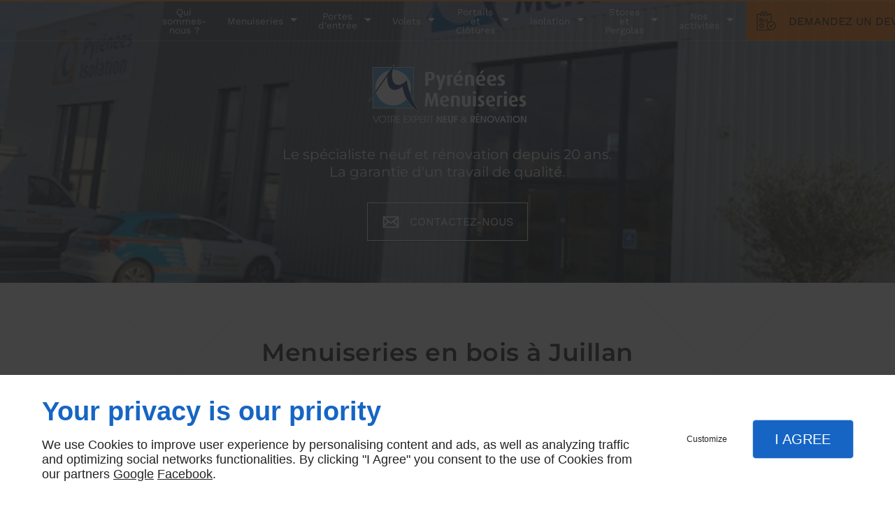

--- FILE ---
content_type: text/html; charset=utf-8
request_url: https://www.pyrenees-menuiseries.com/menuiseries-bois-juillan.php
body_size: 10285
content:
<!DOCTYPE html>
<html class="no-js" lang="fr"><head><meta charset="utf-8" /><meta name="viewport" content="width=device-width, initial-scale=1.0" /><meta lang="" name="keywords" content="fenêtres pvc sur mesure Séméac,Menuiseries Aluminium Juilllan,Menuiseries Aluminium Bagnères-de-Bigorre,Menuiseries Aluminium Aureilhan,Fenêtres pvc sur mesure Vic-en-Bigorre,Fenêtres pvc sur mesure Tarbes,Fenêtres pvc sur mesure Odos,Fenêtres pvc sur mesure Lourdes,Fenêtres pvc sur mesure Juilllan,Fenêtres pvc sur mesure Bagnères-de-Bigorre" /><meta lang="" name="description" content="Faites confiance à Pyrénées Menuiseries ! L’entreprise est spécialisée dans la fabrication et la pose de menuiseries en bois à Juillan et ses environs."  /><meta name="robots" content="index, follow" /><title>Menuiseries Bois, Juillan - Pyrénées Menuiseries</title> <script>
(function (adwordsId, adwordsLabel) {
function callTracking(event) {
var link = event.currentTarget;
try {
Epeius.addModule({trackerId: 'ga4', id: 'ga4_ct'});
Epeius.addModule({
trackerId: 'gaw',
id: 'gaw_ct',
config: {key: adwordsId, label: adwordsLabel}
});
} catch (e) {
console.warn("Error with call-tracking !", e);
}
console.log('call-tracking');
var req = new XMLHttpRequest();
req.addEventListener("load", function () {
window.location.href = link.href;
});
req.open("GET", "/lnk-ct.json");
req.send();
event.stopImmediatePropagation();
event.preventDefault();
return false;
}
window.addEventListener('load', function () {
var calltrackingLinks = document.querySelectorAll("a[href^=tel]");
for (var i = 0; i < calltrackingLinks.length; i++) {
calltrackingLinks[i].addEventListener("click", callTracking);
}
});
})('11048062471', 'cOVXCNmLjfEDEIeckJQp')
</script>
 <!--[if lt IE 9]>
<script src="/AMBIANCE_F7K62AZXT8_SummerCamp-grid/js/vendor/html5shiv.min.js"></script>
<![endif]-->
<link href="/css/ambiance.min.css?v=1758144320" rel="stylesheet" type="text/css" /><link href="/css/styles.PAGE_51PAB4QURU.min.css?v=1758144380" rel="stylesheet" type="text/css" /><link href="/favicon-120x120.png" rel="shortcut icon" /><link href="/favicon-152x152.png" rel="shortcut icon" /><link href="/favicon-16x16.png" rel="shortcut icon" /><link href="/favicon-180x180.png" rel="shortcut icon" /><link href="/favicon-192x192.png" rel="shortcut icon" /><link href="/favicon-32x32.png" rel="shortcut icon" /><link href="/favicon-512x512.png" rel="shortcut icon" /><link href="/favicon-60x60.png" rel="shortcut icon" /><link href="/favicon-76x76.png" rel="shortcut icon" /><link href="/favicon-96x96.png" rel="shortcut icon" /><link href="/favicon.ico" rel="shortcut icon" /></head><body itemscope itemtype="http://schema.org/Organization" class="content gridAmbiance" id="PAGE_51PAB4QURU">
<div class="stickyfooter">
<!-- ==================================
Tab mobile spacer
=================================== -->
<div id="tab-mobile-spacer"></div>
<!-- ==================================
Header
=================================== -->
<input id="publicPath" value="" hidden /><header class="dzone-header">
<div class="grid-template">
<figure class="block-logo">
<a href="/">
<span class="logo"><img itemprop="logo" width="400" height="148" alt="Pyrénées Menuiseries" src="ressources/images/fa8e1378af06.png" /></span>
<span class="name" itemprop="name"><span>Le spécialiste neuf et rénovation depuis 20 ans. <br class="show-for-medium-up" />La garantie d'un travail de qualité.</span></span>
</a>
</figure>
<div class="block-call-to-action">
<div class="block-button show-for-large-up">
<a href="nous-contacter.php" class="button">
<span class="ico"><svg width="16" height="16" viewBox="0 0 512 512" xmlns="http://www.w3.org/2000/svg" xmlns:xlink="http://www.w3.org/1999/xlink" fill="#000000" class="icon-mail4"><path class="color1" d="M49.744,103.407v305.186H50.1h411.156h1V103.407H49.744z M415.533,138.407L255.947,260.465 L96.473,138.407H415.533z M84.744,173.506l85.504,65.441L84.744,324.45V173.506z M85.1,373.593l113.186-113.186l57.654,44.127 l57.375-43.882l112.941,112.94H85.1z M427.256,325.097l-85.896-85.896l85.896-65.695V325.097z" /></svg></span>
<span class="txt"><span>Contactez-nous</span></span>
</a>
</div>
</div>
</div>
</header>
<!-- ==================================
Top Nav
=================================== --><nav class="dzone-topnav top-bar top-nav block-nav sticky-position" data-topbar="" data-options="custom_back_text: false">
<div class="grid-template">
<figure class="block-logo">
<a href="/">
<span class="logo"><img itemprop="logo" width="213" height="64" alt="Pyrénées Menuiseries" src="ressources/images/79d0d077dd2e.png" /></span>
</a>
</figure>
<div class="top-bar-section">
<ul>
<li><a href="/" target="_self">Qui sommes-nous ?</a></li>
<li class="has-dropdown">
<a href="/menuiseries.php" target="_self">Menuiseries</a>
<ul class="dropdown">
<li><a href="/menuiseries.php" target="_self">Menuiserie aluminum</a></li>
<li><a href="/menuiseries.php#row_SECTION_2K7PSJKFRJ" target="_self">Menuiserie PVC</a></li>
<li><a href="/menuiseries.php#row_SECTION_EIHHUDAQVS" target="_self">Menuiserie Bois</a></li>
</ul>
</li>
<li class="has-dropdown">
<a href="/portes-entree.php" target="_self">Portes d'entrée</a>
<ul class="dropdown">
<li><a href="/portes-entree.php#row_SECTION_8BRFOP4R61" target="_self">Portes d'entrée ALU</a></li>
<li><a href="/portes-entree.php#row_SECTION_RLNNCSHTM1" target="_self">Portes d'entrée PVC</a></li>
<li><a href="/portes-entree.php#row_SECTION_374DZTWEOW" target="_self">Portes d'entrée BOIS</a></li>
<li><a href="/portes-entree.php#row_SECTION_B983I2B7N1" target="_self">Portes palières</a></li>
</ul>
</li>
<li class="has-dropdown">
<a href="/volets.php" target="_self">Volets</a>
<ul class="dropdown">
<li><a href="/volets.php#row_SECTION_YZDY3TUV8E" target="_self">Volet roulant Alu / PVC</a></li>
<li><a href="/volets.php#row_SECTION_K7ZTHMUTBB" target="_self">Volet battant Alu / PVC / Bois</a></li>
<li><a href="/volets.php#row_SECTION_JK5ICY2T0A" target="_self">Volet persienne Alu / PVC / Bois</a></li>
</ul>
</li>
<li class="has-dropdown">
<a href="/portails-clotures.php" target="_self">Portails et Clôtures</a>
<ul class="dropdown">
<li><a href="/portails-clotures.php#row_SECTION_T15WPSFPV6" target="_self">Portail battant</a></li>
<li><a href="/portails-clotures.php#row_SECTION_BQ5T4UMGDS" target="_self">Portail coulissant</a></li>
<li><a href="/portails-clotures.php#row_SECTION_H9A7CXYRTX" target="_self">Portillon</a></li>
<li><a href="/portails-clotures.php#row_SECTION_QYCREEZSKB" target="_self">Automatisme</a></li>
<li><a href="/portails-clotures.php#row_SECTION_NEQA9DDXYT" target="_self">Clôture rigide</a></li>
<li><a href="/portails-clotures.php#row_SECTION_ZLQG8SVS2P" target="_self">Clôture lames pleines semi-ajourées</a></li>
<li><a href="/portails-clotures.php#row_SECTION_06DA5JWGGF" target="_self">Clôture lames pleines ajourées</a></li>
<li><a href="/portails-clotures.php#row_SECTION_DVP0WJK9F3" target="_self">Garde-corps</a></li>
<li><a href="/portes-garages.php#row_SECTION_Z5IQRTZ2YE" target="_self">Portes de garage sectionnelles</a></li>
<li><a href="/portes-garages.php#row_SECTION_CALXFUYUZH" target="_self">Portes de garage enroulables</a></li>
<li><a href="/portes-garages.php#row_SECTION_2FYMDTF0GV" target="_self">Portes de garage basculantes </a></li>
<li><a href="/portes-garages.php#row_SECTION_MQ9UBAKE8U" target="_self">Portes de garage battantes</a></li>
</ul>
</li>
<li class="has-dropdown">
<a href="/isolations.php" target="_self">Isolation</a>
<ul class="dropdown">
<li><a href="/isolations.php#row_SECTION_KC2I4243RC" target="_self">Isolation des combles perdus</a></li>
<li><a href="/isolations.php#row_SECTION_TVR00HWTTN" target="_self">Isolation par l'extérieur (ITE)</a></li>
</ul>
</li>
<li class="has-dropdown">
<a href="/stores-pergolas.php" target="_self">Stores et Pergolas</a>
<ul class="dropdown">
<li><a href="/stores-pergolas.php#row_SECTION_ZSO4SERWP6" target="_self">Store banne extérieur</a></li>
<li><a href="/stores-pergolas.php#row_SECTION_Q7HOGJYI2M" target="_self">Store vénitien</a></li>
<li><a href="/stores-pergolas.php#row_SECTION_DR2XKFLDET" target="_self">Store à bande</a></li>
<li><a href="/stores-pergolas.php#row_SECTION_8YW7K9FQWK" target="_self">Store enrouleur</a></li>
<li><a href="/stores-pergolas.php#row_SECTION_NYRENMW1SV" target="_self">Pergolas</a></li>
</ul>
</li>
<li class="has-dropdown">
<a href="#" target="_self">Nos activités</a>
<ul class="dropdown">
<li><a href="/menuiseriesaluminium.php" target="_self">
Menuiseries
Aluminium</a></li>
<li><a href="/menuiseriespvc.php" target="_self">
Menuiseries
PVC</a></li>
<li><a href="/menuiseriesbois.php" target="_self">
Menuiseries
Bois</a></li>
<li><a href="/renovationexterieur-volets.php" target="_self">Rénovation extérieure/ Volets</a></li>
<li><a href="/portesde-garage-entree-interieur.php" target="_self">
Portes
de garage (entrée, intérieur)</a></li>
<li><a href="/maison-connectee.php" target="_self">Maison connectée</a></li>
<li><a href="/certifications.php" target="_self">Certifications</a></li>
</ul>
</li>
</ul>
</div>
<div class="block-button button-style2">
<a href="/nous-contacter.php" class="button">
<span class="ico"><svg width="16" height="16" viewBox="0 0 512 512" xmlns="http://www.w3.org/2000/svg" xmlns:xlink="http://www.w3.org/1999/xlink" fill="#000000" class="icon-Quote08"><path class="color1" d="M384.8 498.3c-65 0-117.9-52.9-117.9-117.9s52.9-117.9 117.9-117.9c65 0 117.9 52.9 117.9 117.9S449.8 498.3 384.8 498.3zM384.8 281.6c-54.5 0-98.8 44.3-98.8 98.8s44.3 98.8 98.8 98.8c54.5 0 98.8-44.3 98.8-98.8S439.3 281.6 384.8 281.6zM374.8 427.1c-2.5 0-5-1-6.8-2.8l-39.6-39.6c-3.7-3.7-3.7-9.8 0-13.5 3.7-3.7 9.8-3.7 13.5 0l31.7 31.7 50.2-68.9c3.1-4.3 9.1-5.2 13.3-2.1 4.3 3.1 5.2 9.1 2.1 13.3l-56.8 77.9c-1.6 2.3-4.2 3.7-7 3.9C375.3 427.1 375.1 427.1 374.8 427.1zM299.9 119.9H103.8c-6.8 0-12.3-5.5-12.3-12.3V83.5C91.5 63.3 107.9 47 128 47h1.8V22.6c0-6.8 5.5-12.3 12.3-12.3h119.5c6.8 0 12.3 5.5 12.3 12.3V47h1.8c20.1 0 36.5 16.4 36.5 36.5v24.2C312.1 114.4 306.6 119.9 299.9 119.9zM110.6 100.9H293V83.5c0-9.6-7.8-17.4-17.4-17.4h-8.6c-6.8 0-12.3-5.5-12.3-12.3V29.4H148.9v24.4c0 6.8-5.5 12.3-12.3 12.3H128c-9.6 0-17.4 7.8-17.4 17.4V100.9zM281.2 235.8H215c-5.3 0-9.5-4.3-9.5-9.5s4.3-9.5 9.5-9.5h66.2c5.3 0 9.5 4.3 9.5 9.5S286.4 235.8 281.2 235.8zM300 282.7h-85c-5.3 0-9.5-4.3-9.5-9.5s4.3-9.5 9.5-9.5h85c5.3 0 9.5 4.3 9.5 9.5S305.2 282.7 300 282.7zM172.3 282.7H87.7c-5.3 0-9.5-4.3-9.5-9.5v-84.6c0-5.3 4.3-9.5 9.5-9.5h39.5c5.3 0 9.5 4.3 9.5 9.5s-4.3 9.5-9.5 9.5H97.2v65.5h65.5v-19.4c0-5.3 4.3-9.5 9.5-9.5s9.5 4.3 9.5 9.5v28.9C181.8 278.4 177.5 282.7 172.3 282.7zM172.3 428.8H87.7c-5.3 0-9.5-4.3-9.5-9.5v-84.6c0-5.3 4.3-9.5 9.5-9.5h84.6c5.3 0 9.5 4.3 9.5 9.5v84.6C181.8 424.5 177.5 428.8 172.3 428.8zM97.2 409.7h65.5v-65.5H97.2V409.7zM384.8 251.3c-5.3 0-9.5-4.3-9.5-9.5V97.9c0-4.7-3.8-8.6-8.6-8.6h-41.8c-5.3 0-9.5-4.3-9.5-9.5s4.3-9.5 9.5-9.5h41.8c15.3 0 27.7 12.4 27.7 27.7v143.9C394.3 247.1 390.1 251.3 384.8 251.3zM316.1 501.7H37c-15.3 0-27.7-12.4-27.7-27.7V97.9c0-15.3 12.4-27.7 27.7-27.7h41.8c5.3 0 9.5 4.3 9.5 9.5s-4.3 9.5-9.5 9.5H37c-4.7 0-8.6 3.8-8.6 8.6V474c0 4.7 3.8 8.6 8.6 8.6h279.1c5.3 0 9.5 4.3 9.5 9.5S321.4 501.7 316.1 501.7zM218.8 84.1h-34c-8.9 0-16.2-7.3-16.2-16.2V51.5c0-5.3 4.3-9.5 9.5-9.5s9.5 4.3 9.5 9.5V65h28.2V51.5c0-5.3 4.3-9.5 9.5-9.5s9.5 4.3 9.5 9.5v16.3C235 76.8 227.7 84.1 218.8 84.1zM133 251.3c-2.4 0-4.7-0.9-6.4-2.5l-18.6-17c-3.9-3.6-4.2-9.6-0.6-13.5 3.6-3.9 9.6-4.2 13.5-0.6L132 228l32.9-39.8c3.4-4.1 9.4-4.6 13.4-1.3 4.1 3.4 4.6 9.4 1.3 13.4l-39.3 47.6c-1.7 2-4.1 3.3-6.7 3.4C133.4 251.3 133.2 251.3 133 251.3z" /></svg></span>
<span class="txt"><span>Demandez un devis</span></span>
</a>
</div>
</div>
</nav>
<!-- ==================================
Main content
=================================== --><main class="dzone-content czone"><div class="row sticky-position"><div class="large-24 columns"><div class="block-title blk-title"><h1>Menuiseries en bois à Juillan</h1></div></div></div><div id="row_SECTION_DMPXO4BM7X" class="row lp-support-2col-strech">
<div id="col_COLUMN_NFC149YVKV" class="large-12 columns">
<div id="text_BLOCK_OJVB5884ZG" class="block-text blk-text">
<div class="row sectionideal2-intro">Obtenez des produits haut de gamme pour votre maison avec Pyrénées Menuiseries ! Nous fabriquons et installons des menuiseries en bois à Juillan et dans ses environs.</div>
</div>
<div id="separator_BLOCK_6HLQB9NLGY" class="block-separator blk-separator">
<div class="my-content"></div>
</div>
<div id="text_BLOCK_JG22CW8HAC" class="block-text blk-text">
<h2>Réalisation de menuiseries en bois près de Juillan.</h2><p></p><p>Il est essentiel de choisir une menuiserie avec soin lors de la construction d'une nouvelle propriété ou de la rénovation d'une propriété existante, et ce, pour des raisons de confort et de sécurité. Depuis deux décennies, nous nous consacrons à fournir une <a href="/menuiseriesbois.php" rel="noopener noreferrer" target="_blank"><strong>menuiserie en bois</strong></a> de qualité supérieure à Juillan et dans les environs. Nous fabriquons des fenêtres, des volets, des stores, des portes, des portes de garage, des portails et d'autres travaux de bois sur mesure. Faites-nous part de vos besoins, de la particularité de votre maison à Juillan pour une <a href="menuiseries-bois-odos.php" rel="noopener noreferrer" target="_blank"><strong>menuiserie bois</strong></a> esthétique et efficace en termes d'isolation. Nous avons la certification RGE QUALIBAT, qui vous permettra de bénéficier de primes (notamment MAPRIME RENOV').</p>
</div>
<div id="separator_BLOCK_6M1FIKRGH5" class="block-separator blk-separator">
<div class="my-content"></div>
</div>
<div id="text_BLOCK_JISA5OQFFM" class="block-text blk-text">
<h2>Mise en place de menuiseries en bois à Juillan</h2><p></p><p>Créer de belles menuiseries en bois est une chose, mais assurer la réussite de leur installation en est une autre. C'est pourquoi vous devez faire appel aux services de Pyrénées Menuiseries - un établissement réputé que beaucoup connaissent depuis des années à Juillan et dans les villes voisines. Nos menuisiers expérimentés utilisent les techniques les plus fiables pour réussir la pose de <a href="prix-menuiseries-bois-semeac.php" rel="noopener noreferrer" target="_blank"><strong>menuiseries en bois</strong></a> dans les Hautes-Pyrénées, les Pyrénées-Atlantiques, l'ouest de la Haute-Garonne et le sud du Gers (Séméac, Lourdes, Aureilhan, Bagnères-de-Bigorre, Vic-en-Bigorre, Juillan, Odos). Vous pouvez avoir l'esprit tranquille en sachant que vos menuiseries fonctionneront correctement à l'ouverture et à la fermeture, qu'elles seront maniables, durables et performantes.</p>
</div>
<div id="separator_BLOCK_HSJJH2T174" class="block-separator blk-separator">
<div class="my-content"></div>
</div>
<div id="text_BLOCK_YLWXK4W8DI" class="block-text blk-text">
Faites-nous part de vos besoins en menuiseries en bois à Juillan !
</div>
</div><div id="col_COLUMN_B1UL1BF609" class="large-12 columns">
<figure id="img_BLOCK_QH0COWL0RU" class="block-image blk-image lazy lp-support-picture">
<img src="data:image/svg+xml,%3Csvg%20xmlns%3D%27http%3A%2F%2Fwww.w3.org%2F2000%2Fsvg%27%20viewBox%3D%270%200%20702%20460%27%3E%3C%2Fsvg%3E" data-src="/ressources/images/1680cce5c4c4.jpeg" alt="Menuiseries en bois à Juillan" width="702" height="460" loading="lazy" class="blk-image__image" />
</figure>
</div>
</div></main><!-- ==================================
Subheader
=================================== --><aside class="dzone-subheader subheader"></aside>
<!-- ==================================
Side nav
=================================== --><aside class="dzone-sidenav sidenav"></aside>
<!-- ==================================
Prefooter
=================================== --><aside class="dzone-prefooter prefooter">
<div class="grid-template">
<div class="block-contact">
<p itemprop="name" class="contact-name">
Pyrénées Menuiseries
</p>
<div itemscope="" itemtype="http://schema.org/PostalAddress" itemprop="address" class="contact-address">
<p itemprop="streetAddress">
<svg xmlns="http://www.w3.org/2000/svg" xmlns:xlink="http://www.w3.org/1999/xlink" width="16" height="16" viewBox="0 0 512 512" fill="#000000" class="icon-location1"><path class="color1" d="M65.7 194.4v-0.8c0-26.4 5-51.4 14.9-74.8 9.9-23.5 23.5-43.9 40.7-61.4 17.2-17.5 37.3-31.4 60.4-41.8C204.7 5.2 229.2 0 255.2 0h0.8 0.8c26 0 50.5 5.2 73.6 15.6C353.4 26 373.5 40 390.7 57.5c17.2 17.5 30.8 38.1 40.7 61.6 9.9 23.5 14.9 48.5 14.9 75v0.8c0 1-0.1 1.8-0.4 2.3 -0.3 0.5-0.4 1.3-0.4 2.3v2.3c-0.5 6-1.1 11.7-1.7 17.1 -0.6 5.4-1.5 11.1-2.5 17.1 -1 7.5-4.7 18-10.9 31.6 -6.3 13.6-13.7 28.7-22.2 45.4 -8.6 16.7-17.9 33.8-28.1 51.2 -10.2 17.5-20.2 33.9-29.9 49.3 -9.7 15.4-18.3 28.5-25.7 39.4 -7.4 10.9-12.6 17.9-15.7 21 -4.6 4.7-9.6 9.4-15.1 14.2 -5.5 4.8-10.8 8.9-16.1 12.4 -5.2 3.5-9.8 6.3-13.8 8.3 -4 2.1-6.7 3.1-8.2 3.1s-4.4-1-8.6-3.1c-4.2-2.1-8.9-5-14.1-8.7 -5.2-3.8-10.5-8-16-12.8 -5.5-4.8-10.2-9.3-14.3-13.4 -3.3-3.1-8.5-10.1-15.4-21 -7-10.9-15.2-23.9-24.6-39.1 -9.4-15.2-19.3-31.6-29.5-49.4 -10.3-17.8-19.9-34.9-28.8-51.3 -8.9-16.5-16.5-31.6-22.7-45.5 -6.2-13.9-9.8-24.6-10.9-32.1 -1-5.7-1.8-11.3-2.5-16.9 -0.6-5.6-1.2-11.3-1.7-17.3 -0.5-0.5-0.8-1.3-0.8-2.3V194.4zM201.8 247.6c14.5 15.1 32.2 22.6 53.1 22.6 20.8 0 38.5-7.5 53.1-22.6 14.5-15 21.8-33.4 21.8-55 0-21.6-7.3-39.9-21.8-55 -14.5-15-32.2-22.6-53.1-22.6 -20.9 0-38.5 7.5-53.1 22.6 -14.5 15.1-21.8 33.4-21.8 55C180 214.2 187.3 232.6 201.8 247.6z" /></svg> 4 Rue De L'Adour</p>
<p>
<span itemprop="postalCode">65600</span>
<span itemprop="addressLocality">SÉMÉAC</span>
</p>
<p itemprop="addressCountry" class="hide">
France
</p>
</div>
<p class="contact-telephone">
<a itemprop="telephone" class="tag-calltracking" href="tel:+33970358231">09 70 35 82 31</a></p>
</div>
<div class="block-openhours">
<p>
Heures d'ouverture
</p>
<ul>
<li>
<span class="day">Lun - Ven :</span>
<span class="hours">9h - 12h | 14h - 18h</span>
</li>
<li>
<span class="day">Sam :</span>
<span class="hours">9h - 12h</span>
</li>
</ul>
</div>
<nav class="block-nav footer-nav">
<p>
À propos
</p>
<ul>
<li><a href="/" target="_self">Qui sommes-nous?</a></li>
<li><a href="/nous-contacter.php" target="_self">Nous contacter</a></li>
<li><a href="/mentions-legales.php" target="_self">Mentions légales</a></li>
<li><a href="/plan-site.php" target="_self">Plan du site</a></li>
</ul>
</nav>
<nav class="block-socialbar tiny style-rounded color-default">
<p>
Suivez-nous
</p>
<ul>                                                <li class="googlemybusiness">
<a itemprop="sameAs" rel="noopener" href="https://www.google.com/maps/place/Pyrenees+Menuiseries/@43.2251367,0.0931562,15z/data=!4m6!3m5!1s0x12a9d3be66735ca5:0x715ee6583d07f78f!8m2!3d43.2251367!4d0.0931562!16s%2Fg%2F11ghpp97p2?hl=fr" title="google my business" target="_blank">
<svg xmlns="http://www.w3.org/2000/svg" xmlns:xlink="http://www.w3.org/1999/xlink" width="16" height="16" viewBox="0 0 512 512" fill="#000000" class="icon-mybusiness1"><path class="color1" d="M142.9 196.3c0.3 27.5 22.8 49.7 50.4 49.7 27.8 0 50.4-22.6 50.4-50.4V43.5h-83.3L142.9 196.3zM68.1 246.1c23.7 0 43.6-16.3 48.9-38.3l1.6-13.4 17.2-150.7H81.6c-12.7 0-24 9-26.7 21.6l-0.3 1.2L19 192.7c-1 3.7-1.3 7.6-0.7 11.2C22.3 228.3 43.2 246.1 68.1 246.1zM318.6 246.1c27.5 0 49.9-22.2 50.4-49.6l-17.4-153h-83.3v152.2C268.2 223.4 290.7 246.1 318.6 246.1zM443.8 246.1c25.5 0 47-19.1 50.1-44.4 0.3-2.6 0.1-5.3-0.6-7.7L457.1 65.4l-0.1-0.3c-2.7-12.5-14-21.6-26.7-21.6h-54.2l17.2 150.8C397.1 227.2 415.4 246.1 443.8 246.1zM443.8 270.5c-27.4 0-49.3-12.6-62.3-34.4 -13.3 20.7-36.5 34.4-62.9 34.4 -26.1 0-49.3-13.5-62.6-34 -13.4 20.4-36.4 34-62.6 34s-49.3-13.5-62.6-34c-13.4 20.4-36.4 34-62.7 34 -13.2 0-26.1-3.5-37.4-10.1v190.7c0 9.6 7.8 17.3 17.3 17.3h403.7c9.6 0 17.3-7.8 17.3-17.3v-185C461.1 269 452.6 270.5 443.8 270.5zM440.9 395c-3.2 11.4-9.6 22.2-18.3 30.3 -8.4 7.6-18.7 13-29.7 15.4 -12.2 2.8-25 2.8-37.1-0.3 -37-9.9-59.9-46.9-52.4-84.5 1.2-6.4 3.4-12.5 6.4-18.2 8.3-16.3 22.3-28.9 39.4-35.4 0.6-0.2 1.1-0.4 1.7-0.6 15.9-5.5 33.1-5.3 48.9 0.4 8.7 3.2 16.6 8.2 23.4 14.5 -2.2 2.5-4.7 4.8-7 7.2l-13.3 13.3c-4.5-4.2-9.8-7.4-15.6-9.2 -15.3-4.6-31.8-0.3-43 11.2 -4.7 4.8-8.3 10.7-10.5 17.1 -3.1 9.2-3.1 19 0 28.2h-0.1v0.1c0.2 0.7 0.4 1.3 0.7 1.9 3.2 8.2 8.7 15.2 15.9 20.3 4.8 3.5 10.4 5.8 16.2 7 5.7 1.1 11.6 1.1 17.3 0.1 5.7-0.9 11.2-3 16-6.3v0.2c7.6-5.1 12.7-13.1 14.5-22.1h-39.7c0-9.6 0-20 0-29.5h68.3c0.6 3.5 0.9 6.1 1.1 9.2C444.6 375.2 443.7 385.3 440.9 395z" /></svg>                </a>
</li>
<li class="facebook">
<a itemprop="sameAs" rel="noopener" href="https://www.facebook.com/pyreneesmenuiseries" title="facebook" target="_blank">
<svg xmlns="http://www.w3.org/2000/svg" xmlns:xlink="http://www.w3.org/1999/xlink" width="16" height="16" viewBox="0 0 512 512" fill="#000000" class="icon-facebook1"><path class="color1" d="M293.5 494h-89.2V256h-59.5v-82l59.5 0 -0.1-48.3c0-66.9 18.1-107.6 97-107.6h65.6v82h-41c-30.7 0-32.2 11.5-32.2 32.9l-0.1 41.1h73.8l-8.7 82 -65 0L293.5 494z" /></svg>                </a>
</li>
</ul>
</nav>
</div>
</aside>
<!-- ==================================
Footer
=================================== --><footer class="dzone-footer"><div class="grid-template">
<div class="block-linkeo clearfix blk-linkeo"><span class="logo-linkeo blk-linkeo__logo" title="linkeo"><svg xmlns="http://www.w3.org/2000/svg" xmlns:xlink="http://www.w3.org/1999/xlink" width="51" height="20" viewBox="0 0 512 200" fill="#000000" class="icon-linkeo1"><path d="M456.4 144.4c23.5 11.9 45.8-5.6 52.8-27.8 7.4-23.5-1.5-55.6-25.2-65.4 -20.1-8.3-39.5 6.4-46.2 24.7 -0.4 0.8-0.6 1.6-0.9 2.5C431.8 100.6 433.2 132.6 456.4 144.4zM459.4 84.6c2.6-9.1 8.9-14.1 18.3-11 4.1 1.4 5.7 6.4 7 10 3.2 8.7 4 17.7 1.9 26.7 -2.5 10.5-11.8 18.2-22 11.9 -4.1-2.5-5.1-9.6-6.1-13.8C456.7 100.6 457.6 92.4 459.4 84.6z" /><path d="M407 140c12.8-7.9 1.1-28.1-11.8-20.2 -10.4 6.4-29.1 8.8-34.5-5.4 -0.3-0.8-0.6-1.8-0.9-2.7 14.2-1.7 28.3-3.6 42.5-5.8 5.5-0.8 7.9-6.5 8.6-11.2 1.7-12.9-2-26.4-10.7-36.1 -13.7-15.2-40.6-10.8-54 1.8 -16.6 15.7-13.8 51-3.7 69.4C354.7 152.5 387.9 151.8 407 140zM365.5 74.5c11.9-8.1 19.3 0.2 21.5 10.2 -9.6 1.4-19.2 2.7-28.8 3.8C359.1 82.6 361.3 77.4 365.5 74.5z" /><path d="M77.1 174.1c-16.7 1.9-35 3.2-52.2 1.3 -0.4-38.3-1.1-76.7-1.6-115 -0.2-15-23.5-15.1-23.3 0 0.6 41.7 1.4 83.4 1.7 125 0 4.8 3.5 10.3 8.6 11.2 21.7 4 45 3.1 66.8 0.7C91.9 195.8 92.1 172.5 77.1 174.1z" /><path d="M54.7 60.5c0.9 25.5 0.8 51 0.5 76.5 -0.2 15.1 23.1 15 23.3 0 0.3-25.5 0.4-51-0.5-76.5C77.5 45.5 54.2 45.4 54.7 60.5z" /><path d="M178.3 60.6c0.5 27.5 0.6 55 0.4 82.4 -16.9-28-35.3-55.4-47.3-85.7 -4.5-11.5-23.3-11-22.9 3.1 1.2 42.4 0.6 84.9 2.4 127.3 0.7 15 24 15.1 23.3 0 -1.1-25.5-1.3-50.9-1.6-76.4 15.8 27.2 33.5 53.5 46.9 81.9 5.2 11 21.5 5 21.8-5.9 1-42.3 1-84.5 0.3-126.8C201.4 45.6 178 45.5 178.3 60.6z" /><path d="M284.2 108.4c11.3-13.8 22.3-27.9 32.8-42.3 8.9-12.2-11.4-23.8-20.2-11.8 -13.8 18.9-28.6 37.3-43.8 55.2 -0.6-16.3-1.2-32.7-1.8-49 -0.5-15-23.9-15.1-23.3 0 1.6 42.3 3.4 84.8 3.5 127.1 0 15.1 23.4 15.1 23.3 0 0-14.5-0.3-29-0.7-43.5 4.7-5.5 9.5-11 14.2-16.5 12.1 21.6 23.7 43.6 35.2 65.6 7 13.3 27.1 1.5 20.2-11.8C310.7 156.9 297.9 132.4 284.2 108.4z" /><path d="M65.6 23.7c15.1 0 15.1-23.3 0-23.3C50.5 0.4 50.5 23.7 65.6 23.7z" /><path d="M497.4 169.7c-43.1 9.1-93.2 8.6-136.6 1 -14.7-2.6-21 19.9-6.2 22.5 47.7 8.4 101.5 9.1 149-0.9C518.3 189.1 512.1 166.6 497.4 169.7z" /></svg></span><nav class="linkeo-nav blk-linkeo__nav"><a href="https://www.linkeo.com" target="_blank" rel="noopener">Conception site web</a></nav></div>
</div>
<div class="scrollUp">
<span class="ico"><svg width="16" height="16" viewBox="0 0 512 512" xmlns="http://www.w3.org/2000/svg" xmlns:xlink="http://www.w3.org/1999/xlink" fill="#000000" class="icon-arrowTop4"><polygon class="color1" points="0,375.7 16.6,392.3 256,152.9 495.4,392.3 512,375.7 256,119.7 " /></svg>
</span>
</div>
</footer>
<!-- ==================================
Hero Container
=================================== --><section class="dzone-herocontainer hero-container">
<div class="block-slider">
<div class="owl-carousel header">
<div class="item-wrapper">
	<div class="item-image">
		<div class="image owl-lazy" data-bg="/ressources/images/ba139583e753.jpg" data-src="/ressources/images/ba139583e753.jpg" data-title="" data-description="" data-url="" ></div>
	</div>
</div>
<div class="item-wrapper">
	<div class="item-image">
		<div class="image owl-lazy" data-bg="/ressources/images/7ff9998188dc.PNG" data-src="/ressources/images/7ff9998188dc.PNG" data-title="" data-description="" data-url="" ></div>
	</div>
</div>
</div>
</div>
</section><!-- ==================================
Mobile Tab-bar
=================================== --><nav id="tab-mobile" class="tab-bar fixed dzone-tabmobile">
<div class="center-small full-width">
<figure class="block-logo">
<a href="/">
<span class="logo"><img itemprop="logo" width="213" height="64" alt="Pyrénées Menuiseries" src="ressources/images/79d0d077dd2e.png" /></span>
</a>
</figure>
</div>
</nav>
</div>
<!-- ==================================
Mobile Navigation
=================================== -->
<div class="dzone-mobilenav">
<div id="tab-mobile-bottom" class="fixed tab-mobile-bottom">
<nav class="tab-bar">
<div class="block-button tiny text-center vertical tab-mobile-bottom-toggle">
<a class="button">
<span class="ico"><svg width="16" height="16" viewBox="0 0 16 16" xmlns="http://www.w3.org/2000/svg" xmlns:xlink="http://www.w3.org/1999/xlink" fill="#000000" class="icon-menu2"><path class="color1" d="M15.4,1.8v1.2H0.6V1.8C0.6,1.8,15.4,1.8,15.4,1.8z M0.6,14.2h8.7v-1.2H0.6V14.2z M0.6,8.6h14.8V7.4H0.6V8.6z" /></svg></span>
<span class="txt"><span>Menu</span></span>
</a>
</div>
<div class="block-button tiny text-center vertical">
<a href="tel:+33970358231" class="button">
<span class="ico"><svg width="16" height="16" viewBox="0 0 512 512" xmlns="http://www.w3.org/2000/svg" xmlns:xlink="http://www.w3.org/1999/xlink" fill="#000000" class="icon-phone12"><path class="color1" d="M119.5,242.6c-20.7-35.9,19-59.8,34.6-73.4c24.2-22.2,34.6-56.4,0-107.6c-38-56.4-65.7-71.7-121-13.7 c-141.8,194.7,205.7,563.5,413.2,438.9c62.2-51.2,48.4-80.3-5.2-121.2c-48.4-37.6-83-30.7-107.2-6.8c-15.6,13.7-43.2,51.2-77.8,29 C206,355.3,148.9,293.8,119.5,242.6z M512,266.5c-1.7,22.2-36.3,22.2-34.6-1.7C479.1,140.1,384,39.4,257.8,34.3 c-22.5-1.7-20.7-35.9,1.7-34.2C406.5,6.9,513.7,121.3,512,266.5z M335.6,259.7c0,23.9-32.9,23.9-34.6,1.7 c-1.7-34.2-15.6-49.5-51.9-54.6c-22.5-1.7-19-35.9,3.5-34.2C306.2,179.4,333.9,208.4,335.6,259.7z M423.8,261.4 c1.7,22.2-32.9,23.9-34.6,1.7c-3.5-87.1-48.4-133.2-134.9-143.4c-22.5-1.7-19-35.9,3.5-34.2C361.6,97.4,420.3,158.9,423.8,261.4z" /></svg></span>
<span class="txt"><span>Appel</span></span>
</a>
</div>
<div class="block-button tiny text-center vertical">
<a href="https://www.google.com/maps/place/Pyrenees+Menuiseries/@43.2251367,0.0931562,15z/data=!4m6!3m5!1s0x12a9d3be66735ca5:0x715ee6583d07f78f!8m2!3d43.2251367!4d0.0931562!16s%2Fg%2F11ghpp97p2?hl=fr" target="_blank" class="button">
<span class="ico"><svg width="16" height="16" viewBox="0 0 16 16" xmlns="http://www.w3.org/2000/svg" xmlns:xlink="http://www.w3.org/1999/xlink" fill="#000000" class="icon-location6"><path class="color1" d="M254.8 229.6" /><path class="color1" d="M254.8 229.6" /><path class="color1" d="M8,16c-1.91,0-6.08-5.59-6.08-9.79C1.92,2.78,4.65,0,8,0s6.08,2.78,6.08,6.21C14.08,10.41,9.91,16,8,16z M8,1.25 c-2.66,0-4.83,2.23-4.83,4.95c0,3.78,3.88,8.5,4.83,8.54c0.95-0.04,4.83-4.76,4.83-8.54C12.83,3.48,10.66,1.25,8,1.25z M8.32,6.66 c0.1-0.04,0.19-0.1,0.26-0.18C8.75,6.33,8.83,6.12,8.83,5.9c0-0.22-0.08-0.43-0.25-0.6c-0.31-0.31-0.86-0.31-1.17,0 C7.25,5.47,7.17,5.68,7.17,5.9c0,0.22,0.08,0.43,0.25,0.58C7.57,6.64,7.78,6.73,8,6.73C8.11,6.73,8.22,6.71,8.32,6.66z" /></svg></span>
<span class="txt"><span>Plan</span></span>
</a>
</div>
<div class="block-button button-style2">
<a href="/nous-contacter.php" class="button">
<span class="txt"><span>Demandez un devis</span></span>
</a>
</div>
</nav>
<div class="tab-mobile-bottom-scroll-zone">
<nav class="bottom-bar-section">
<ul>
<li><a href="/" target="_self">Qui sommes-nous ?</a></li>
<li class="has-dropdown">
<a href="/menuiseries.php" target="_self">Menuiseries</a>
<ul class="dropdown">
<li><a href="/menuiseries.php" target="_self">Menuiserie aluminum</a></li>
<li><a href="/menuiseries.php#row_SECTION_2K7PSJKFRJ" target="_self">Menuiserie PVC</a></li>
<li><a href="/menuiseries.php#row_SECTION_EIHHUDAQVS" target="_self">Menuiserie Bois</a></li>
</ul>
</li>
<li class="has-dropdown">
<a href="/portes-entree.php" target="_self">Portes d'entrée</a>
<ul class="dropdown">
<li><a href="/portes-entree.php#row_SECTION_8BRFOP4R61" target="_self">Portes d'entrée ALU</a></li>
<li><a href="/portes-entree.php#row_SECTION_RLNNCSHTM1" target="_self">Portes d'entrée PVC</a></li>
<li><a href="/portes-entree.php#row_SECTION_374DZTWEOW" target="_self">Portes d'entrée BOIS</a></li>
<li><a href="/portes-entree.php#row_SECTION_B983I2B7N1" target="_self">Portes palières</a></li>
</ul>
</li>
<li class="has-dropdown">
<a href="/volets.php" target="_self">Volets</a>
<ul class="dropdown">
<li><a href="/volets.php#row_SECTION_YZDY3TUV8E" target="_self">Volet roulant Alu / PVC</a></li>
<li><a href="/volets.php#row_SECTION_K7ZTHMUTBB" target="_self">Volet battant Alu / PVC / Bois</a></li>
<li><a href="/volets.php#row_SECTION_JK5ICY2T0A" target="_self">Volet persienne Alu / PVC / Bois</a></li>
</ul>
</li>
<li class="has-dropdown">
<a href="/portails-clotures.php" target="_self">Portails et Clôtures</a>
<ul class="dropdown">
<li><a href="/portails-clotures.php#row_SECTION_T15WPSFPV6" target="_self">Portail battant</a></li>
<li><a href="/portails-clotures.php#row_SECTION_BQ5T4UMGDS" target="_self">Portail coulissant</a></li>
<li><a href="/portails-clotures.php#row_SECTION_H9A7CXYRTX" target="_self">Portillon</a></li>
<li><a href="/portails-clotures.php#row_SECTION_QYCREEZSKB" target="_self">Automatisme</a></li>
<li><a href="/portails-clotures.php#row_SECTION_NEQA9DDXYT" target="_self">Clôture rigide</a></li>
<li><a href="/portails-clotures.php#row_SECTION_ZLQG8SVS2P" target="_self">Clôture lames pleines semi-ajourées</a></li>
<li><a href="/portails-clotures.php#row_SECTION_06DA5JWGGF" target="_self">Clôture lames pleines ajourées</a></li>
<li><a href="/portails-clotures.php#row_SECTION_DVP0WJK9F3" target="_self">Garde-corps</a></li>
<li><a href="/portes-garages.php#row_SECTION_Z5IQRTZ2YE" target="_self">Portes de garage sectionnelles</a></li>
<li><a href="/portes-garages.php#row_SECTION_CALXFUYUZH" target="_self">Portes de garage enroulables</a></li>
<li><a href="/portes-garages.php#row_SECTION_2FYMDTF0GV" target="_self">Portes de garage basculantes </a></li>
<li><a href="/portes-garages.php#row_SECTION_MQ9UBAKE8U" target="_self">Portes de garage battantes</a></li>
</ul>
</li>
<li class="has-dropdown">
<a href="/isolations.php" target="_self">Isolation</a>
<ul class="dropdown">
<li><a href="/isolations.php#row_SECTION_KC2I4243RC" target="_self">Isolation des combles perdus</a></li>
<li><a href="/isolations.php#row_SECTION_TVR00HWTTN" target="_self">Isolation par l'extérieur (ITE)</a></li>
</ul>
</li>
<li class="has-dropdown">
<a href="/stores-pergolas.php" target="_self">Stores et Pergolas</a>
<ul class="dropdown">
<li><a href="/stores-pergolas.php#row_SECTION_ZSO4SERWP6" target="_self">Store banne extérieur</a></li>
<li><a href="/stores-pergolas.php#row_SECTION_Q7HOGJYI2M" target="_self">Store vénitien</a></li>
<li><a href="/stores-pergolas.php#row_SECTION_DR2XKFLDET" target="_self">Store à bande</a></li>
<li><a href="/stores-pergolas.php#row_SECTION_8YW7K9FQWK" target="_self">Store enrouleur</a></li>
<li><a href="/stores-pergolas.php#row_SECTION_NYRENMW1SV" target="_self">Pergolas</a></li>
</ul>
</li>
<li class="has-dropdown">
<a href="#" target="_self">Nos activités</a>
<ul class="dropdown">
<li><a href="/menuiseriesaluminium.php" target="_self">
Menuiseries
Aluminium</a></li>
<li><a href="/menuiseriespvc.php" target="_self">
Menuiseries
PVC</a></li>
<li><a href="/menuiseriesbois.php" target="_self">
Menuiseries
Bois</a></li>
<li><a href="/renovationexterieur-volets.php" target="_self">Rénovation extérieure/ Volets</a></li>
<li><a href="/portesde-garage-entree-interieur.php" target="_self">
Portes
de garage (entrée, intérieur)</a></li>
<li><a href="/maison-connectee.php" target="_self">Maison connectée</a></li>
<li><a href="/certifications.php" target="_self">Certifications</a></li>
</ul>
</li>
<li><a href="/nous-contacter.php" target="_self">Contactez-nous</a></li>
<li><a href="/mentions-legales.php" target="_self">Mentions légales</a></li>
<li><a href="/plan-site.php" target="_self">Plan du site</a></li>
</ul>
</nav>
<div class="block-contact">
<p itemprop="name" class="contact-name">
Pyrénées Menuiseries
</p>
<div itemscope="" itemtype="http://schema.org/PostalAddress" itemprop="address" class="contact-address">
<p itemprop="streetAddress">
<svg xmlns="http://www.w3.org/2000/svg" xmlns:xlink="http://www.w3.org/1999/xlink" width="16" height="16" viewBox="0 0 512 512" fill="#000000" class="icon-location1"><path class="color1" d="M65.7 194.4v-0.8c0-26.4 5-51.4 14.9-74.8 9.9-23.5 23.5-43.9 40.7-61.4 17.2-17.5 37.3-31.4 60.4-41.8C204.7 5.2 229.2 0 255.2 0h0.8 0.8c26 0 50.5 5.2 73.6 15.6C353.4 26 373.5 40 390.7 57.5c17.2 17.5 30.8 38.1 40.7 61.6 9.9 23.5 14.9 48.5 14.9 75v0.8c0 1-0.1 1.8-0.4 2.3 -0.3 0.5-0.4 1.3-0.4 2.3v2.3c-0.5 6-1.1 11.7-1.7 17.1 -0.6 5.4-1.5 11.1-2.5 17.1 -1 7.5-4.7 18-10.9 31.6 -6.3 13.6-13.7 28.7-22.2 45.4 -8.6 16.7-17.9 33.8-28.1 51.2 -10.2 17.5-20.2 33.9-29.9 49.3 -9.7 15.4-18.3 28.5-25.7 39.4 -7.4 10.9-12.6 17.9-15.7 21 -4.6 4.7-9.6 9.4-15.1 14.2 -5.5 4.8-10.8 8.9-16.1 12.4 -5.2 3.5-9.8 6.3-13.8 8.3 -4 2.1-6.7 3.1-8.2 3.1s-4.4-1-8.6-3.1c-4.2-2.1-8.9-5-14.1-8.7 -5.2-3.8-10.5-8-16-12.8 -5.5-4.8-10.2-9.3-14.3-13.4 -3.3-3.1-8.5-10.1-15.4-21 -7-10.9-15.2-23.9-24.6-39.1 -9.4-15.2-19.3-31.6-29.5-49.4 -10.3-17.8-19.9-34.9-28.8-51.3 -8.9-16.5-16.5-31.6-22.7-45.5 -6.2-13.9-9.8-24.6-10.9-32.1 -1-5.7-1.8-11.3-2.5-16.9 -0.6-5.6-1.2-11.3-1.7-17.3 -0.5-0.5-0.8-1.3-0.8-2.3V194.4zM201.8 247.6c14.5 15.1 32.2 22.6 53.1 22.6 20.8 0 38.5-7.5 53.1-22.6 14.5-15 21.8-33.4 21.8-55 0-21.6-7.3-39.9-21.8-55 -14.5-15-32.2-22.6-53.1-22.6 -20.9 0-38.5 7.5-53.1 22.6 -14.5 15.1-21.8 33.4-21.8 55C180 214.2 187.3 232.6 201.8 247.6z" /></svg> 4 Rue De L'Adour</p>
<p>
<span itemprop="postalCode">65600</span>
<span itemprop="addressLocality">SÉMÉAC</span>
</p>
<p itemprop="addressCountry" class="hide">
France
</p>
</div>
<p class="contact-telephone">
<a itemprop="telephone" class="tag-calltracking" href="tel:+33970358231">09 70 35 82 31</a></p>
</div>
<nav class="block-socialbar tiny style-rounded color-default">
<ul>                                                <li class="googlemybusiness">
<a itemprop="sameAs" rel="noopener" href="https://www.google.com/maps/place/Pyrenees+Menuiseries/@43.2251367,0.0931562,15z/data=!4m6!3m5!1s0x12a9d3be66735ca5:0x715ee6583d07f78f!8m2!3d43.2251367!4d0.0931562!16s%2Fg%2F11ghpp97p2?hl=fr" title="google my business" target="_blank">
<svg xmlns="http://www.w3.org/2000/svg" xmlns:xlink="http://www.w3.org/1999/xlink" width="16" height="16" viewBox="0 0 512 512" fill="#000000" class="icon-mybusiness1"><path class="color1" d="M142.9 196.3c0.3 27.5 22.8 49.7 50.4 49.7 27.8 0 50.4-22.6 50.4-50.4V43.5h-83.3L142.9 196.3zM68.1 246.1c23.7 0 43.6-16.3 48.9-38.3l1.6-13.4 17.2-150.7H81.6c-12.7 0-24 9-26.7 21.6l-0.3 1.2L19 192.7c-1 3.7-1.3 7.6-0.7 11.2C22.3 228.3 43.2 246.1 68.1 246.1zM318.6 246.1c27.5 0 49.9-22.2 50.4-49.6l-17.4-153h-83.3v152.2C268.2 223.4 290.7 246.1 318.6 246.1zM443.8 246.1c25.5 0 47-19.1 50.1-44.4 0.3-2.6 0.1-5.3-0.6-7.7L457.1 65.4l-0.1-0.3c-2.7-12.5-14-21.6-26.7-21.6h-54.2l17.2 150.8C397.1 227.2 415.4 246.1 443.8 246.1zM443.8 270.5c-27.4 0-49.3-12.6-62.3-34.4 -13.3 20.7-36.5 34.4-62.9 34.4 -26.1 0-49.3-13.5-62.6-34 -13.4 20.4-36.4 34-62.6 34s-49.3-13.5-62.6-34c-13.4 20.4-36.4 34-62.7 34 -13.2 0-26.1-3.5-37.4-10.1v190.7c0 9.6 7.8 17.3 17.3 17.3h403.7c9.6 0 17.3-7.8 17.3-17.3v-185C461.1 269 452.6 270.5 443.8 270.5zM440.9 395c-3.2 11.4-9.6 22.2-18.3 30.3 -8.4 7.6-18.7 13-29.7 15.4 -12.2 2.8-25 2.8-37.1-0.3 -37-9.9-59.9-46.9-52.4-84.5 1.2-6.4 3.4-12.5 6.4-18.2 8.3-16.3 22.3-28.9 39.4-35.4 0.6-0.2 1.1-0.4 1.7-0.6 15.9-5.5 33.1-5.3 48.9 0.4 8.7 3.2 16.6 8.2 23.4 14.5 -2.2 2.5-4.7 4.8-7 7.2l-13.3 13.3c-4.5-4.2-9.8-7.4-15.6-9.2 -15.3-4.6-31.8-0.3-43 11.2 -4.7 4.8-8.3 10.7-10.5 17.1 -3.1 9.2-3.1 19 0 28.2h-0.1v0.1c0.2 0.7 0.4 1.3 0.7 1.9 3.2 8.2 8.7 15.2 15.9 20.3 4.8 3.5 10.4 5.8 16.2 7 5.7 1.1 11.6 1.1 17.3 0.1 5.7-0.9 11.2-3 16-6.3v0.2c7.6-5.1 12.7-13.1 14.5-22.1h-39.7c0-9.6 0-20 0-29.5h68.3c0.6 3.5 0.9 6.1 1.1 9.2C444.6 375.2 443.7 385.3 440.9 395z" /></svg>                </a>
</li>
<li class="facebook">
<a itemprop="sameAs" rel="noopener" href="https://www.facebook.com/pyreneesmenuiseries" title="facebook" target="_blank">
<svg xmlns="http://www.w3.org/2000/svg" xmlns:xlink="http://www.w3.org/1999/xlink" width="16" height="16" viewBox="0 0 512 512" fill="#000000" class="icon-facebook1"><path class="color1" d="M293.5 494h-89.2V256h-59.5v-82l59.5 0 -0.1-48.3c0-66.9 18.1-107.6 97-107.6h65.6v82h-41c-30.7 0-32.2 11.5-32.2 32.9l-0.1 41.1h73.8l-8.7 82 -65 0L293.5 494z" /></svg>                </a>
</li>
</ul>
</nav>
</div>
<div class="tab-mobile-bottom-toggle close-trigger">
<span class="ico"><svg width="16" height="16" viewBox="0 0 512 512" xmlns="http://www.w3.org/2000/svg" xmlns:xlink="http://www.w3.org/1999/xlink" fill="#000000" class="icon-plus1"><path class="color1" d="M386,234.5H277.5V126c0-11.9-9.6-21.5-21.5-21.5s-21.5,9.6-21.5,21.5v108.5H126c-11.9,0-21.5,9.6-21.5,21.5 s9.6,21.5,21.5,21.5h108.5V386c0,11.9,9.6,21.5,21.5,21.5s21.5-9.6,21.5-21.5V277.5H386c11.9,0,21.5-9.6,21.5-21.5 S397.9,234.5,386,234.5z" /></svg></span>
</div>
</div>
</div>
<div id="tinyModal" class="reveal-modal tiny" data-reveal></div>
<div id="smallModal" class="reveal-modal small" data-reveal></div>
<div id="mediumModal" class="reveal-modal medium" data-reveal></div>
<div id="largeModal" class="reveal-modal large" data-reveal></div>
<div id="xlargeModal" class="reveal-modal xlarge" data-reveal></div>
<script src="/AMBIANCE_F7K62AZXT8_SummerCamp-grid/js/build/ideo3.min.js"></script>
<script src="/AMBIANCE_F7K62AZXT8_SummerCamp-grid/template/slider/header/owl.option.header.js"></script>
<script src="/AMBIANCE_F7K62AZXT8_SummerCamp-grid/template/js/template.min.js"></script>
<script src="/js/PAGE_51PAB4QURU.min.js?v=1758144379"></script><script>Epeius.addTracker( { name: 'Google Analytics 4', id: 'ga4', cookies: ['_ga', '_ga_G-YW7WY0RFN4'], config: {key: 'G-YW7WY0RFN4'} } );</script><script>Epeius.addTracker( { name: 'Google Ads Remarketing', id: 'gawr', config: {key: '985359031', params: {cbtn: 'bc27c2a2a4883260672c6b4f89e2adbc4a0095b8', dpt: '65', region: 'Occitanie', pays:'FR', cat: 'Fenêtres ', souscat: ' Portes '}} } );</script><script>Epeius.addTracker( { name: 'Google AdWords', id: 'gaw', config: {key: '11048062471'} } );</script><script>Epeius.addTracker( { name: 'Google Website Call Conversion', id: 'gwcc', cookies: ['gwcc'], config: {key: '11048062471', label: 'cOVXCNmLjfEDEIeckJQp', calltracking: '0970358231'} } );</script></body></html>

--- FILE ---
content_type: text/css
request_url: https://www.pyrenees-menuiseries.com/css/styles.PAGE_51PAB4QURU.min.css?v=1758144380
body_size: 156
content:
#separator_BLOCK_6HLQB9NLGY .my-content,#separator_BLOCK_6M1FIKRGH5 .my-content,#separator_BLOCK_HSJJH2T174 .my-content{height:0;border-color:#000;border-width:1px;border-style:solid none none;margin:25px 0}

--- FILE ---
content_type: application/javascript
request_url: https://www.pyrenees-menuiseries.com/js/PAGE_51PAB4QURU.min.js?v=1758144379
body_size: 366
content:
var menuH=$('.top-bar').height();$('a[href*=#]:not([href=#])').click(function(){if(location.pathname.replace(/^\//,'')==this.pathname.replace(/^\//,'')&&location.hostname==this.hostname){var target=$(this.hash);target=target.length?target:$('[name='+
this.hash.slice(1)+']');if(target.length){if($('#tab-mobile-bottom').hasClass('active')){mobilemenu.data('ideo-mobilemenu').toggleMenu();}
$('html,body').animate({scrollTop:target.offset().top-menuH-50},800);return false;}}});$(window).load(function(){if($(location.href.split("#")[1])){var target=$('#'+location.href.split("#")[1]);if(target.length){$('html,body').animate({scrollTop:target.offset().top-menuH-80},800);}}});